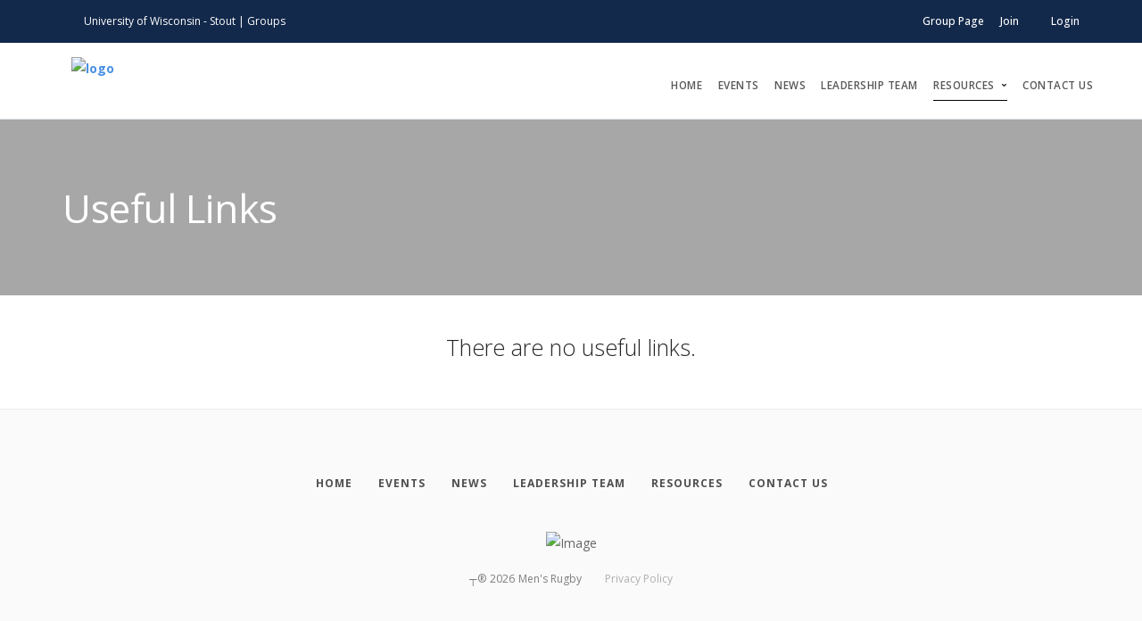

--- FILE ---
content_type: text/html; charset=utf-8
request_url: https://connect.uwstout.edu/mensrugby/useful-links/
body_size: 93058
content:





<!doctype html>
<html lang="en-US" xml:lang="en-US">

<head>
    <meta charset="utf-8">
    <meta name="title" content="Useful Links - Men's Rugby | University of Wisconsin - Stout" /><meta name="keywords" content="" /><meta name="author" content="Men's Rugby | University of Wisconsin - Stout" /><script src="/bower_components/jquery/dist/jquery.min.js"></script><title>Useful Links - Men's Rugby | University of Wisconsin - Stout</title>
    <meta name="viewport" content="width=device-width, initial-scale=1.0">
    <link href="/css/themes/stack/css/stack-interface.css" rel="stylesheet" type="text/css" media="all">
    <link href="/css/themes/stack/css/socicon.css" rel="stylesheet" type="text/css" media="all" />
    <link href="/css/themes/stack/css/iconsmind.css" rel="stylesheet" type="text/css" media="all" />
    <link href="/css/themes/stack/css/bootstrap.css" rel="stylesheet" type="text/css" media="all" />
    <link href="/css/themes/stack/css/lightbox.min.css" rel="stylesheet" type="text/css" media="all" />
    <link href="/css/themes/stack/css/flickity.css" rel="stylesheet" type="text/css" media="all" />
    <link href="/css/themes/stack/css/stack-interface.css" rel="stylesheet" type="text/css" media="all" />
    <link href="/css/themes/stack/css/theme.css" rel="stylesheet" type="text/css" media="all" />
    <link href="/css/themes/stack/css/custom.css" rel="stylesheet" type="text/css" media="all" />
    <link href="https://fonts.googleapis.com/css?family=Open+Sans:200,300,400,400i,500,600,700" rel="stylesheet">
    <link href="/css/themes/stack/css/flexslider.css" rel="stylesheet" type="text/css" media="screen">
    <link href="/css/themes/stack/css/accessibility.css" rel="stylesheet" type="text/css" media="all" />
    <!-- FAVICON -->
    <link rel="icon" type="images/x-icon" href="/upload/uwstout/2018/s1_image_upload_586600_CONNECT_Identity_JM_2018_CONNECT_App_Icon_32912536_crop.png">
    <link rel="shortcut icon" type="images/x-icon" href="/upload/uwstout/2018/s1_image_upload_586600_CONNECT_Identity_JM_2018_CONNECT_App_Icon_32912536_crop.png">
    <link rel="stylesheet" type="text/css" href="/css/themes/stack/cg-skin.css"/><style>/*Was using 2.2.1 */
/* Overide custom css */
.accordion li.active .accordion__content {
    max-height: inherit !important;
}

body {color: #000;}

b {
    font-weight: 700;
}
p i a:hover, p a:hover, th a:hover, ul:not([class*='menu']) li > a:hover {
    color: #8994A5;
    text-decoration: underline;
}
p i a, p a, th a, div.feature  a, ul:not([class*='menu']) li > a {color: #13294b;} 

.background-cont h1 {font-weight: 400;}

input[type], textarea, select {
    -webkit-appearance: none;
    background: #fcfcfc;
    padding: 0.46428571em;
    border-radius: 6px;
    border: 1px solid #CCC;
    padding-left: 0.92857143em;
}

section {
  padding-top: 4.95238095em;
  padding-bottom: 4.95238095em;
}

section div[data-editable] > ul, section div[data-editable] > ol {
   margin: auto !important;
   padding-inline-start: 40px !important;
}

section div[data-editable] > ul {
    list-style: inherit !important;
}

a:hover {color: #0658a2;}
.bar-3.bg--primary a {color: #ffffff; text-decoration: none; opacity: 1 !important;}
@media (min-width: 990px) {
      .menu-horizontal li.menu-social {    
           margin-right: 0em; 
    }
.menu-horizontal li.menu-social :before {    
           margin-right: 1.23809524em; 
    }
}

hr.short {border-color: #13294b;}

::-webkit-input-placeholder { color: #b3b3b3}
::-moz-placeholder { color: #b3b3b3}
:-ms-input-placeholder { color: #b3b3b3}
::placeholder { color: #b3b3b3 !important}

.box-shadow-wide > img{
  margin:0;
}
div.box-shadow-wide{ display:inline-block; }

.data-gradient-bg{
    background: rgba(90,100,189,1);
background: -moz-linear-gradient(left, rgba(90,100,189,1) 0%, rgba(106,73,188,1) 100%);
background: -webkit-gradient(left top, right top, color-stop(0%, rgba(90,100,189,1)), color-stop(100%, rgba(106,73,188,1)));
background: -webkit-linear-gradient(left, rgba(90,100,189,1) 0%, rgba(106,73,188,1) 100%);
background: -o-linear-gradient(left, rgba(90,100,189,1) 0%, rgba(106,73,188,1) 100%);
background: -ms-linear-gradient(left, rgba(90,100,189,1) 0%, rgba(106,73,188,1) 100%);
background: linear-gradient(to right, rgba(90,100,189,1) 0%, rgba(106,73,188,1) 100%);
filter: progid:DXImageTransform.Microsoft.gradient( startColorstr='#5a64bd', endColorstr='#6a49bc', GradientType=1 );
}

.video-cover.border--round{
    overflow: hidden;
    width: 100%;
    display: inline-block;
}

 .video-cover.border--round.box-shadow{
    background: transparent;
    box-shadow: none;
}
 .video-cover.border--round.box-shadow  img{
    margin:0;
}


/* GENERAL */

h3.cg_dynamic_msg {
    margin-bottom: 10px;
    text-align: center;
    width: 100%;
}

h3.cg_dynamic_msg + a {
display: inline-block;
text-align: center;
width: 100%;
}

.bar.pos-fixed:not([class*='bg-']) .logo-holder{
    position: relative;
    top: -10px;
}

div.border--round--cg > img {border-radius: 6px;}
div.box-shadow-wide--cg > img {
    box-shadow: 0 23px 40px rgba(0, 0, 0, 0.2);
}

#icons-selector__cont span.icon.icon--lg.color--dark {
    height: auto;
    width: auto;
}

#web-builder__tmpl-cont .icon-cont__btns-block > div {
    position: relative !important;
}

#web-builder__tmpl-cont .icon-cont__btns-block .btn.btn--change {
    font-size: 14px;
    margin-top: -30px;
}

#web-builder__tmpl-cont .ct--highlight {outline: none;}

.bg--primary {
    background: #13294b;
}

.cgLead > p, .cgLead > ul {
    color: #000;
    font-size: 1.35714286em;
    font-weight: 400;
    line-height: 1.68421053em;
}

.bg--secondary  .bg--primary p.lead:last {margin-bottom: 0px;}

/* MENU */

.section-cont__content-menu_club_website_url {
     padding: 10px;
     display: block;
}

.section-cont__content-menu_club_website_url.isSchoolLightLogo {
    background-color: #13294b;
    border-radius: 6px;
}

.section-cont__content-menu_club_website_url.isSchoolLightLogo .section-cont__content-menu_club_logo {
    /*margin-right: 10px;*/
}

.bar img[class^="logo"] {
    max-height: 45px;
    max-width: none;
    width: auto;
}

.bar__module .container {width: auto;}

.bar__module .dropdown__container {
    display: none;
    position: absolute;
}

.bar__module li.hasSubMenu:hover .dropdown__container {
   display: block;
}

.bar__module .dropdown__content {
    box-shadow: 0 3px 10px 0 rgba(0, 0, 0, .1);
    border: 1px solid #d8d8d8;
    border-top: none;
    border-radius: 0 0 5px 5px;
    margin-top: 1px;
    width: auto;
    background: #fff;
    padding: 1.23809524em 1.85714286em;
}

.bar__module .menu-vertical li a {
    color: #666666;
}

.bar__module .menu-horizontal > .dropdown.isMenuHighlightedButton {
    background: #005fbf;
    border-color: #005fbf;
    padding-left: 1em !important;
    padding-right: 1em !important;
    letter-spacing: .5px;
    padding-top: 0.30952381em;
    padding-bottom: 0.30952381em;
    font-family: 'Open Sans', 'Helvetica', 'Arial', sans-serif;
    -webkit-transition: 0.1s linear;
    -moz-transition: 0.1s linear;
    border-radius: 6px;
    font-size: inherit;
    line-height: 1.85714286em;
    display: inline-block;
    margin-bottom: 0;
    font-weight: normal;
    text-align: center;
    vertical-align: middle;
    touch-action: manipulation;
    cursor: pointer;
    white-space: nowrap;
    opacity: 1;
    margin-top: -6px;
    margin-left: 1.85714286em;
}

.bar__module .menu-horizontal > .dropdown.isMenuHighlightedButton:hover {
    background: #0a78e6;
    border-color: #0a78e6;
    transform: none;
    -webkit-transform: none;
}

.bar__module .menu-horizontal > .dropdown.isMenuHighlightedButton > .dropdown__trigger a {
    color: #fff !important;
    letter-spacing: .5px;
    margin-right: -0.5px;
    text-shadow: 0 0 #FFF;
    font-weight: 500;
    font-size: 0.85714286em;
    opacity: 1;
}

.bar__module .menu-horizontal > .dropdown.isMenuHighlightedButton > .dropdown__trigger a:hover {
    color: #fff !important;
}

.menu-horizontal > .dropdown.hasNoSubMenu > .dropdown__trigger:after {display: none;}

.menu-horizontal > .dropdown > .dropdown__trigger a {
    font-size: inherit;
    text-decoration: none;
    font-weight: initial;
    line-height: initial;
    color: initial;
   /*From CG website*/ 
   opacity: .7;
    color: #111;
    font-size: 0.857142857142857em;
    line-height: 2.166666666666667em;
    text-transform: uppercase;
    font-weight: 600;
    letter-spacing: .5px;
}

.menu-horizontal > .dropdown > .dropdown__trigger a:hover, .menu-horizontal > .dropdown > .dropdown__trigger a:focus, .menu-horizontal > .dropdown > .dropdown__trigger a:active, .menu-horizontal > .dropdown:hover, .menu-horizontal > .dropdown:hover > .dropdown__trigger a, .menu-horizontal > li:hover > a, .menu-horizontal > li:hover > span, .menu-horizontal > li:hover > .modal-instance > .modal-trigger, .dropdown .dropdown__content:not([class='bg--dark']) .menu-vertical a:hover {
    color: #252525 !important;
    opacity: 1 !important;
    text-decoration: none !important;
}

.bar__module ul.menu-horizontal > li {
    border-bottom: 1px solid transparent;
}

/*bar__module ul.menu-horizontal li.hasSubMenu:hover, .bar__module ul.menu-horizontal li.hasSubMenu.active, .bar__module ul.menu-horizontal li.hasNoSubMenu.active, .bar__module ul.menu-horizontal li.hasNoSubMenu:hover {
    border-bottom: 1px solid #000;
}*/
 .bar__module ul.menu-horizontal li.hasSubMenu.active, .bar__module ul.menu-horizontal li.hasNoSubMenu.active {
    border-bottom: 1px solid #000;
}

.menu-horizontal > li:not(:hover) > a, .menu-horizontal > li:not(:hover) > span, .menu-horizontal > li:not(:hover) > .modal-instance > .modal-trigger {
     opacity: 1;
}

.menu-horizontal > li:hover > a, .menu-horizontal > li:hover > span, .menu-horizontal > li:hover > .modal-instance > .modal-trigger, .dropdown .dropdown__content:not([class='bg--dark']) .menu-vertical a:hover {
     opacity: 0.75;
}

.dropdown .dropdown__content:not([class='bg--dark']) .menu-vertical a {
    color: #666666;
}

.bar-1 .menu-horizontal > li > .dropdown__trigger, .bar-1 .menu-horizontal > li > a {
    font-size: 0.97em;
}

/* BANNER */

/* Temporary commented */
/*
.stack-blue-btn a{
    background: #13294b;
    border: 0;
    letter-spacing: .5px;
    color: #fff;
    font-weight: 600;
    margin-right: 0;
    margin-left: 0;
    text-decoration: none;
    padding-left: 1em !important;
    padding-right: 1em !important;
    position: relative;
    font-family: 'Open Sans', 'Helvetica', 'Arial', sans-serif;
    transition: 0.1s linear;
    -webkit-transition: 0.1s linear;
    -moz-transition: 0.1s linear;
    border-radius: 6px;
    padding-top: 0.46428571em;
    padding-bottom: 0.46428571em;
    padding-right: 2.78571429em;
    padding-left: 2.78571429em;
    border-width: 1px;
    font-size: 12px;
    line-height: 31px;
    text-transform: uppercase;
    display: inline-block;
    font-weight: 700;
}
.stack-blue-btn a:hover{
    background: #8994A5;
    border-color: #8994A5;
}
.stack-blue-btn .btn .btn__text{
    font-size: 12px;
}

*/

p.stack-blue-btn > span {
    border-bottom: 1px solid transparent;
    background: #13294b;
    border-color: #13294b;
    padding-left: 1em !important;
    padding-right: 1em !important;
    letter-spacing: .5px;
    padding-top: 0.30952381em;
    padding-bottom: 0.30952381em;
    font-family: 'Open Sans', 'Helvetica', 'Arial', sans-serif;
    -webkit-transition: 0.1s linear;
    -moz-transition: 0.1s linear;
    border-radius: 6px;
    font-size: inherit;
    line-height: 1.85714286em;
    display: inline-block;
    margin-bottom: 0;
    font-weight: normal;
    text-align: center;
    vertical-align: middle;
    touch-action: manipulation;
    cursor: pointer;
    white-space: nowrap;
    opacity: 1;
    margin-top: -6px;
    opacity: 1;
    line-height: 2.1em;
    text-transform: uppercase;
    font-weight: 600;
    letter-spacing: .5px;
    font-size: 14.06px;
}

p.stack-blue-btn > span a {
    line-height: 2.166666666666667em;
    text-transform: uppercase;
    text-decoration: none;
    color: #fff !important;
    letter-spacing: .5px;
    margin-right: -0.5px;
    text-shadow: 0 0 #FFF;
    font-weight: 500;
    font-size: 0.85714286em;
    opacity: 1;
}

p.stack-blue-btn > span:hover {
    background: #0658a2;
    border-color: #0658a2;
    transform: none;
    -webkit-transform: none;
}

p.stack-blue-btn > span a:hover {
    color: #fff !important;
}

p.stack-blue-btn-light > span {
    background: #fff;
    border-color: #fff;
}

p.stack-blue-btn-light > span a, p.stack-blue-btn-light > span a:hover  {
     color: #13294b !important;
}

p.stack-blue-btn-light > span:hover {
    background: #fff;
    border-color: #fff;
}

p.stack-blue-btn-light > span a:hover {
    text-decoration: underline !important;
}

p.stack-cg-group-btn > span a, p.stack-cg-group-btn > span a:hover  {
     color: #27a9e5 !important;
}

p.stack-cg-event-btn > span a, p.stack-cg-event-btn > span a:hover  {
     color: #6dad15 !important;
}

p.stack-cg-email-btn > span a, p.stack-cg-email-btn > span a:hover  {
     color: #f67401 !important;
}

p.stack-cg-money-btn > span a, p.stack-cg-money-btn > span a:hover  {
     color: #888888 !important;
}

p.stack-cg-survey-btn > span a, p.stack-cg-survey-btn > span a:hover  {
     color: #504296 !important;
}

p.stack-cg-app-btn > span a, p.stack-cg-app-btn > span a:hover  {
     color: #27a9e5 !important;
}

p.stack-cg-engagement-btn > span a, p.stack-cg-engagement-btn > span a:hover  {
     color: #7e57c2 !important;
}

p.stack-cg-integration-btn > span a, p.stack-cg-integration-btn > span a:hover  {
     color: #555555 !important;
}

.section-title-center-bg {
    background: url('/css/themes/stack/img/hero-1.jpg');
    background-size: cover;
    background-position: 50% 50%;
}
.section-title-bg img{
    display:none;
}

/* MORE RECENT STORIES */
div[data-editable] + .boxed{ border-top-left-radius: 0; border-top-right-radius: 0; }
.col-sm-4 .feature div img {
    width: 100%;
    height: auto; 
    max-width: 100%;
}

/* CONTACT */

.section-cont__content-contact input.btn.btn--primary, .section-cont__content-contact--small input.btn.btn--primary {
    background: #13294b;
    border-color: #13294b;
    padding-right: 2.78571429em !important;
    padding-left: 2.78571429em !important;
}

.section-cont__content-contact p.lead + a:empty, .section-cont__content-contact--small p.lead + a:empty {display: none;}
.section-cont__content-contact p.lead span[data=''], .section-cont__content-contact--small p.lead span[data=''] {display:none; }

/* TESTIMONIALS */

.testimonial__image .ce-element--type-image{
    float: left;
    margin-bottom: 26px;
    margin-right: 26px;
}

.margin-bottom-30{ 
    margin-bottom: 30px;
}

/* FAQ Section */
.faq-center-bg{
    background: url('/css/themes/stack/img/hero-1.jpg');
    background-position: center;
    background-size: cover;
}

/* Top Banner Section */
.background--top{
    background: url(/css/themes/stack/img/cowork-1.jpg);
    background-position: center -120px;
    background-size: cover;
}

/* Recent stories Section */
.read-more a{
    font-weight: 700;
    color: #13294b;
    text-decoration: none;
}
.read-more a:hover{
    text-decoration: underline;
}

/* Lets Get started Section */
.section-get-started-bg{
    background: url(/css/themes/stack/img/hero-1.jpg);
    background-size: cover;
    background-position: 50% 50%;
}

/* Launch Variant Page Builder */
.process-3 li .process__number > p {
    font-size: 1.35714286em;
    font-weight: bold;
    color: #13294b;
    position: relative;
    top: 12px;
}
.switchable img:last-child{
    margin-bottom: 1.85714286em;
}

/* Pricing table Section CSS */
.purchase-plan-blue-btn a, .imagebg:not(.image--light) .purchase-plan-blue-btn a{
    color: #fff;
    background: #13294b;
    border-color: #13294b;
    display: block;
    margin-left: -2.78571429em;
    margin-right: -2.78571429em;
    text-align: center;
    text-decoration: none;
    position: absolute;
    width: 100%;
    bottom: 0;
    left: 0;
    border-radius: 0 0 6px 6px;
    padding: 0.92857143em 0;
    margin: 0;
    font-size: 12px;    
    transition: 0.1s linear;
    -webkit-transition: 0.1s linear;
    -moz-transition: 0.1s linear;
    line-height: 2.75em;
    font-weight: 700;
}
.purchase-plan-blue-btn a:hover{
    background: #0658a2;
    border-color: #0658a2;
}
.purchase-plan-dark-blue-btn a {
    font-weight: 700;
    color: #fff;
    background: #31639c;
    border-color: #31639c;
    display: block;
    margin-left: -2.78571429em;
    margin-right: -2.78571429em;
    text-align: center;
    text-decoration: none;
    position: absolute;
    width: 100%;
    bottom: 0;
    left: 0;
    border-radius: 0 0 6px 6px;
    padding: 0.92857143em 0;
    margin: 0;
    font-size: 12px;
    transition: 0.1s linear;
    -webkit-transition: 0.1s linear;
    -moz-transition: 0.1s linear;
    line-height: 2.75em;
}
.purchase-plan-dark-blue-btn a:hover {
    background: #8994A5;
}
.purchase-plan-dark-blue-btn .btn .btn__text, .btn i {
    font-size: 1em;
}
.purchase-plan-blue-btn .btn .btn__text, .btn i {
    font-size: 1em;
}
.top-banner-with-img p.stack-blue-btn.dark-blue-btn span.btn__text {     
    font-size: 19px !important;
    padding-left: 0px !important;
    padding-right: 0px !important;
    padding-top: 0.46428571em;
    padding-bottom: 0.46428571em;
}
.top-banner-with-img p.stack-blue-btn.dark-blue-btn span.btn__text a {     
    font-weight: 700 !important;
}
.btn--primary:active {
    background: #13294b;
}
.pricing ul li > div{
    display: inline-block;
}
.pricing .checkmark {
    position: relative;
    top: 4px;
}
.pricing ul li > div p, .pricing ul li > div p:last-of-type{
    min-height: 0;
    margin: 0;
}
.pricing ul li{
    padding-left: 30px;
    position: relative;
}
.pricing ul li .checkmark{
    position: absolute;
    left: 0;
    top: 5px;
}
.pricing-btn-edit > p{
    height: 0;
    margin: 0;
    min-height: 0;
}
.pricing > div p, .pricing > div p:last-of-type, .pricing > div p:first-of-type{
    margin: 0;
}
.pricing-1 p:last-of-type.label{
    min-height: 0;
}

.pricing-1 .btn.btn--delete:last-child {left: auto !important;}

/* OFFICERS */

.section-cont__content-officers, .section-cont__content-officers--medium, .section-cont__content-officers--small, .section-cont__content-officers--large, .team-1-container .row.text-center {
    display: flex;
    flex-direction: row;
    align-items: stretch;
    flex-wrap: wrap;
}

.section-cont__content-officers, .section-cont__content-officers--medium .feature.feature-8 > .image-wrapper.background-image-holder, .section-cont__content-officers--small .feature.feature-8 > .image-wrapper.background-image-holder {
opacity: 1;
}

.section-cont__content-officers, .section-cont__content-officers--medium .feature.feature-8 > .image-wrapper.background-image-holder img, .section-cont__content-officers--small .feature.feature-8 > .image-wrapper.background-image-holder img {
display: inline;
}

.section-cont__content-officers .boxed.boxed--border {
    min-height: 132px;
}

/* Mailer Section CSS */

.mailer-section-icons{
    padding-top: 0px;
    padding-bottom: 0px;
}
.mailer-section-icons .box-cont{
    margin-top: 2em;
    margin-bottom: 2em;
}

.mailer-section-icons .icon {
    color: #252525;
    font-size: 5.57142857em;
    margin-bottom: 13px;
}

/* Perfect for bootstrapped startups */
.feature-2 .icon {color: #13294b !important;}
.feature-2 .icon-cont__btns-block div, .feature-large-13  .icon-cont__btns-block div {
    left: 0 !important;
    right: auto !important;
}

/* Events Section CSS */
.event-time{
    margin-bottom: 5px;
    font-size: 13px;
}
.event-title a{
    color: #252525;
    font-weight: 400;
}

.wrapper-events--featured {
    background: #F5F5F8;
}

.wrapper-events--featured .feature.feature-9 {
    background: #fff;
    border-radius: 0px 0px 10px 10px;
    padding-bottom: 30px;
}

.wrapper-events--featured .feature.feature-9 img {
    border-radius: 6px 6px 0px 0px;
}

.section-cont__content-events--featured, .section-cont__content-events--large {
    display: flex;
    flex-direction: row;
    align-items: stretch;
    flex-wrap: wrap;
}

.section-cont__content-events .process__item:after {
     border: 2px solid #13294b;
}

.section-cont__content-events.process-1:before {
    background: #13294b;
}

@media only screen and (max-width: 767px){
.section-cont__content-events_link_featured img.section-cont__content-events_photo_featured {height: auto;}
}

/* Design-driven and perfect for modern startups Right - CSS */
.design-driven-right-bg{
    background: url(/css/themes/stack/img/inner-7.jpg);
    background-size: cover !important;
    background-position: 50% 50% !important;
}
.design-driven-right-bg + .container .feature-6 p:last-child{
    min-height: 0;
}
.m-f-large-group + .feature-large__group {
    margin-top: 3.71428571em;
}

.m-f-large-group + .feature-large__group .row {
    display: flex;
    flex-direction: row;
    align-items: stretch;
    flex-wrap: wrap;
}
.feature i + div h5 {
    margin-top: 1.85714286em;
}
.feature-6 p.color--primary{ min-height: 0; }
#web-builder__tmpl-cont  .design-driven-right-bg.background-cont--edit{
    position: absolute;
}
.design-driven-icon-style i.icon-cont{
    font-size: 2.35714286em;
    color: #13294b !important;
}

/* Experience quality Left CSS */
.switchable.imagebg.exp-quality-left-bg{
    background: url('/css/themes/stack/img/recruitment-4.jpg');
    background-size: cover !important;
    background-position: 50% 50% !important;
}
#web-builder__tmpl-cont .background-image-holder.exp-quality-left-bg{
    position: absolute;
}

/* Design Driven Section CSS */
.design-driven-bg{
    background: url('/css/themes/stack/img/education-5.jpg');
    background-size: cover !important;
    background-position: 50% 50% !important;
}
#web-builder__tmpl-cont .background-cont--edit.design-driven-bg{
    position: absolute;
}
.p-margin p:last-child{ margin-bottom: 20px; }


.switchable.imagebg.design-driven-back-bg{
    background: url('/css/themes/stack/img/inner-8.jpg');
    background-size: cover !important;
    background-position: 50% 50% !important;
}


/* Perfect for bootstrapped Startups CSS */
.learn-more-link a{
    font-size: 0.85714286em;
    line-height: 2.16666667em;
    color: #13294b;
    font-weight: 700;
    text-decoration: none;
}
.learn-more-link a:hover{
    text-decoration: underline;
}
@media (min-width: 768px){
div[class*='col-'] .mar-b-exp + .mar-b-exp{
    margin-top: 3.71428571em;
}
.bar  {padding: 0px;}
.col-md-3.col-sm-2.hidden-xs .bar__module, .col-md-1.col-sm-2.hidden-xs .bar__module {
    min-height: 79px;
    padding: 12px 0px;
    max-height: 89px;
    margin-left: 0px;
}
.bar img[class^="logo"] {
    max-height: 55px;
    min-height: 45px;
}
nav.bar .text-right.text-left-xs.text-left-sm {padding: 1.85714286em 0;}
}

/* Simple Title with background */
.switchable.imagebg.simple-section-title-bg, .simple-section-title-bg{
    background: url('/css/themes/stack/img/hero-1.jpg');
    background-size: cover !important;
    background-position: 50% 50% !important;
}
.simple-section-title-bg .boxed.boxed--lg {
    padding-bottom: 50px;
}
.switchable .no-img-mar img:last-child{
    margin-bottom: 0;
}

.startups-bg-1, .startups-bg-2, .startups-bg-3{
    background-size: cover !important;
    background-position: 50% 50% !important;
}
.startups-bg-1{
    background: url('/css/themes/stack/img/blog-1.jpg');
}
.startups-bg-2{
    background: url('/css/themes/stack/img/cowork-1.jpg');
}
.startups-bg-3{
    background: url('/css/themes/stack/img/education-1.jpg');
}

.pandb-icon--lg i{
    font-size: 5.57142857em;
}

.mailer-section-icons.background-cont .icon{
    color: #fff;
}

.feature-3 p.learn-more-link, .feature-3 p.label{
    min-height: 0;
}
.feature-3 p.learn-more-link{ margin-bottom: 0; }

.i-b {
    display: inline-block;
}

.text-block .icon + div h4 {
    margin-top: 0.6842105263158em;
}

.feature .pandb-icon--lg + div h4 {
    margin-top: 1.36842105263158em;
}

.feature-4 p:last-of-type.purchase-plan-blue-btn, .feature-4 p.no-min-height, .feature-5 p.learn-more-link{
    min-height: 0;
}

.feature i + div h4{ margin-top: 0.68421052631579em; }

.feature-4 p:last-of-type.purchase-plan-blue-btn, .feature-5 p.learn-more-link{ margin-bottom:0; }
.feature-5 h5 + p{ margin-bottom: 0.92857143em; }
.mb-20{ margin-bottom: 20px; }
.feature .ic-sm-blue + div h5 {
    margin-top: 1.85714286em;
}
.ic-sm-blue i{
    color: #13294b !important;
    font-size: 2.35714286em;
}
.feature-6 p.no-min-height{ min-height:0; }

/* Build stylish, lean sites with Stack CSS */
.build-stylish-bg, .switchable.imagebg.build-stylish-bg{
    background: url('/css/themes/stack/img/landing-23.jpg');
    background-size: cover !important;
    background-position: 50% 50% !important;
}

.xs-icon i{
    font-size: 1.14285714285714em;
}

.lead.mb-13{
    margin-bottom: 1.36842105263158em;
}

/* Top banner with right image */
.top-banner-with-img{
    padding-bottom: 0;
}

.customers-love-bg{
    background: url('/css/themes/stack/img/education-1.jpg');
    background-size: cover !important;
    background-position: 50% 50% !important;
}
.vc_custom_1487802656615, .vc_custom_1486589149918{
    padding-top: 35px !important;
    padding-bottom: 35px !important;
}
.vc_row {
    margin-left: -15px;
    margin-right: -15px;
}
.vc_custom_1487802725839 {
    padding-top: 100px !important;
}
.vc_custom_1487802762360, .vc_custom_1487892216420, .vc_custom_1487891964861 {
    padding-top: 100px !important;
}
.vc_row.vc_row-o-content-middle:not(.vc_row-o-equal-height)>.vc_column_container {
    -webkit-box-align: center;
    -webkit-align-items: center;
    -ms-flex-align: center;
    align-items: center;
}

.no-pad-bottom{
    padding-bottom:0;
}
.no-pad-top{
    padding-top:0;
}

/* Streamline workflow Dark */
.streamline-workflow-dark-bg{
    background: url('/css/themes/stack/img/landing-15.jpg');
    background-size: cover !important;
    background-position: 50% 50% !important;
}
#web-builder__tmpl-cont .background-cont--edit.streamline-workflow-dark-bg{
    position: absolute;
}
.vc_custom_1486589200383 {
    padding-top: 100px !important;
}
.bg--secondary {
    background: #fafafa;
}
.wpb_text_column + .wpcf7 {
    padding-top: 30px;
}
.input-checkbox input:checked + label:after {
    content: 'L';
    transform: rotateY(180deg) rotateZ(-45deg);
    color: #fff;
    position: absolute;
    width: 100%;
    left: 0;
    top: -2px;
    font-weight: 700;
}
.follow-btn a{
    padding-left: 5.57142857em !important;
}
.parallax-section-bg{
    background: url('/css/themes/stack/img/landing-20.jpg');
    background-size: cover !important;
    background-position: 50% 50% !important;
}

.dark-blue-btn span, .dark-blue-btn .btn--primary{
    background: #13294b;
    border-color: #13294b;
}
.dark-blue-btn a, .dark-blue-btn .btn--primary{
    padding-right: 2.78571429em !important;
    padding-left: 2.78571429em !important;
}

.dark-blue-btn span:hover, .dark-blue-btn .btn--primary:hover{
    background: #8994A5;
    border-color: #8994A5;
}

footer .logo {
    max-height: 3.67142857em;
}

/* Dark centered footer */
footer.space--sm.centered-footer-style-fix{
    padding-top: 4.95238095em;
    padding-bottom: 4.95238095em;
    border-top: 0;
    box-shadow: none;
}
.centered-footer-style-fix .list--hover li:not(:hover){
    opacity: .6;
}

/* breadcrumb and title */
.breadcrumb-section h1.team-title {
    margin-bottom: 0.59090909090909em;
}
@media (min-width: 768px){
.breadcrumb-section div[class*='col-'] .text-block + .text-block {
    margin-top: 3.71428571em;
}
}
.breadcrumb-section .text-block:not(:last-child) {
    margin-bottom: 1.85714286em;
}
.breadcrumb-section ol li > div{
    display: inline-block;
}
.breadcrumb-section .box-cont__btns-block > div{
    min-width: 100px;
    top: -30px !important;
    left: -5px;
}
.breadcrumb-section .breadcrumbs li a{
    text-decoration: none;
}
.breadcrumb-section .breadcrumbs li a:hover{
    text-decoration: underline;
}

/* HOME SOFTWARE 3 FOOTER */

.cgFooterHomeSoftware3  .modal-content .footer-stack-copyright * {
	margin-right: 5px;
	margin-left: 5px;
}
.cgFooterHomeSoftware3 .logo-holder + .footer-stack-copyright {
	display: inline;
	margin-left: 30px;
}
.cgFooterHomeSoftware3 a.footer-logo-holder:hover {
    text-decoration: none;
}
@media (max-width:767px){
  .cgFooterHomeSoftware3 .logo-holder + .footer-stack-copyright{
    display: block;
    margin-left: 0;
  }
  .cgFooterHomeSoftware3 .footer-logo-holder{ display: inline-block; }
}

footer.cgFooterHomeSoftware3 .col-sm-7 .list-inline a {
	text-transform: uppercase;
}

footer.cgFooterHomeSoftware3 .socicon { 
	margin-left: 1px; 
}

@media all and (max-width: 767px){
	footer.cgFooterHomeSoftware3 .col-sm-6.col-md-3 { 
		margin-bottom: 35px; 
	}
}

footer.cgFooterHomeSoftware3 .logo-light,
footer.cgFooterHomeSoftware3.bg--dark .logo-dark,
footer.cgFooterHomeSoftware3.imagebg .logo-dark,
.cgFooterHomeSoftware3 .menu-fullscreen .logo-dark,
.cgFooterHomeSoftware3 .nav-container--sidebar .bg--dark .logo-dark {
	display: none;
	margin-right: 0;
}

footer.cgFooterHomeSoftware3.bg--dark .logo-light,
footer.imagebg .logo-light {
	display: inline;
	margin-right: 0;
}
footer.cgFooterHomeSoftware3 .logo.logo-dark {
	margin-right: 0;
}

.cgFooterHomeSoftware3 .nav-container--sidebar .footer-stack-copyright a {
    margin: 0 5px;
}

.cgFooterHomeSoftware3 .footer-logo-holder + ul {
	padding-left: 20px;
}

.cgFooterHomeSoftware3  .list--hover li:not(:hover) {
    opacity: .6;
}
.cgFooterHomeSoftware3 
@media (min-width: 1200px) {
.cgFooterHomeSoftware3 .container {
    width: 1170px;
}
}

/* About Footer Dark */

.border-top-eb{
    border-top: 1px solid #ebebeb;
}

footer.footer-2.about-footer-dark .row:last-child {
    margin-top: 3.71428571em;
    background: transparent;
}
.about-footer-dark .btn--primary, .about-footer-dark .btn--primary:visited {
    background: #13294b;
    border-color: #13294b;
}
.about-footer-dark .btn--primary:hover {
    background: #609de6;
}
.about-footer-dark button{
    height: 3.25000000000001em;
}
.about-footer-dark input, .about-footer-dark select {
    height: 2.78571429em;
}
.about-footer-dark input[type]::-webkit-input-placeholder,
.about-footer-dark textarea::-webkit-input-placeholder,
.about-footer-dark select::-webkit-input-placeholder {
  color: #b3b3b3;
  font-size: 1.14285714em;
}
.about-footer-dark input[type]:-moz-placeholder,
.about-footer-dark textarea:-moz-placeholder,
.about-footer-dark select:-moz-placeholder {
  /* Firefox 18- */
  color: #b3b3b3;
  font-size: 1.14285714em;
}
.about-footer-dark input[type]::-moz-placeholder,
.about-footer-dark textarea::-moz-placeholder,
.about-footer-dark select::-moz-placeholder {
  /* Firefox 19+ */
  color: #b3b3b3;
  font-size: 1.14285714em;
}
.about-footer-dark input[type]:-ms-input-placeholder,
.about-footer-dark textarea:-ms-input-placeholder,
.about-footer-dark select:-ms-input-placeholder {
  color: #b3b3b3;
  font-size: 1.14285714em;
}
.about-footer-dark .list--hover li:not(:hover) {
    opacity: .6;
}

/* Single Testimonial */
.single-testimonial-section .vc_row.vc_row-o-content-middle:not(.vc_row-o-equal-height)>.vc_column_container {
    -webkit-box-align: center;
    -webkit-align-items: center;
    -ms-flex-align: center;
    align-items: center;
}
.single-testimonial-section .vc_row.vc_row-flex>.vc_column_container {
    display: flex;
}
.single-testimonial-section .vc_row.vc_row-flex {
    box-sizing: border-box;
    display: flex;
    -webkit-flex-wrap: wrap;
    -ms-flex-wrap: wrap;
    flex-wrap: wrap;
}
.single-testimonial-section img{
    height: auto;
}

/* All the tools youÃƒÆ’Ã†â€™Ãƒâ€šÃ‚Â¢ÃƒÆ’Ã‚Â¢ÃƒÂ¢Ã¢â€šÂ¬Ã…Â¡Ãƒâ€šÃ‚Â¬ÃƒÆ’Ã‚Â¢ÃƒÂ¢Ã¢â€šÂ¬Ã…Â¾Ãƒâ€šÃ‚Â¢ll need Save time */
.vc_custom_1486514058573 {
    padding-top: 100px !important;
}
.new-lead-txt .lead{
    color: #000;
    font-size: 1.35714286em;
    line-height: 1.68421053em;
}
.bg--primary.new-lead-txt .lead{
    color: #fff;
}
.no-top-padding{ padding-top:0; }

/* The perfect resource */
.prefect-resource-bg.bg--primary {
    background: #13294b;
}
.prefect-resource-bg .background-image-holder, .prefect-resource-bg img{
    height: auto;
}
.prefect-resource-bg .border--round .background-image-holder{ border-radius:none; }
.prefect-resource-bg .border--round .background-image-holder img{ border-radius: 6px; }
.prefect-resource-bg .background-image-holder{ position: relative; }
    .prefect-resource-bg iframe{ display:none; }
.prefect-resource-bg .background-image-holder div{ text-align:center; }
.prefect-resource-bg .background-image-holder div img{ display: inline-block; }
.prefect-resource-bg .attachment-large{ max-width: 100%; }
@media (max-width: 767px){
    
}

/* SERVICES 1 PAGE STYLE ADGUSTMENT */
section.space--sm-new, .space--sm-new{
    padding-top: 4.95238095em;
    padding-bottom: 4.95238095em;
}

/* PAYMENTS AND BILLING ICON SPACING */
.feature .pandb-icon--lg + div .h5 {
    margin-top: 0.92857143em;
}
.h5 > a {
    font-weight: 600;
    text-decoration: none
}
.imagebg:not(.image--light) .color--primary a{
    color: #13294b !important;
}

.emoji-pos-set{ display:inline-block; }
.emoji-pos-set img{
    float: right;
    position: relative;
    top: 7px;
    left: 5px;
}

/* Build perfect pages, easy as pie. */
.vc_row.vc_row-o-content-middle:not(.vc_row-o-equal-height)>.vc_column_container {
    -webkit-box-align: center;
    -webkit-align-items: center;
    -ms-flex-align: center;
    align-items: center;
}
.vc_row.vc_row-flex>.vc_column_container {
    display: flex;
}
.vc_row.vc_row-o-content-middle>.vc_column_container>.vc_column-inner {
    -webkit-box-pack: center;
    -webkit-justify-content: center;
    -ms-flex-pack: center;
    justify-content: center;
}
.vc_row.vc_row-flex>.vc_column_container>.vc_column-inner {
    -webkit-box-flex: 1;
    -webkit-flex-grow: 1;
    -ms-flex-positive: 1;
    flex-grow: 1;
    display: flex;
    -webkit-flex-direction: column;
    -ms-flex-direction: column;
    flex-direction: column;
    z-index: 1;
}
.vc_row.vc_row-flex {
    box-sizing: border-box;
    display: flex;
    -webkit-flex-wrap: wrap;
    -ms-flex-wrap: wrap;
    flex-wrap: wrap;
}

.feature-9 .border--round.section-cont__content-officers_picture{
    height: auto;
}

.section-cont__content-officers--medium p.section-cont__content-officers_bio {
text-align: justify;
}

/* Start building beautiful websites */
.input-fix input, .input-fix select {
    height: 2.78571429em;
}
.input-fix input[type], .input-fix textarea, .input-fix select{
    background: #fcfcfc;
}
.input-fix button, .input-fix input[type="submit"] {
    height: 3.25000000000001em;
}

/* No Button Parallex */
.no-btn-parallex-bg{
    background: url('/css/themes/stack/img/landing-21.jpg');
    background-size: cover !important;
    background-position: 50% 50% !important;
}

/* What drives us */
.vc_custom_1486488887432 {
    padding-top: 60px !important;
}

/* Meet the makers */
.feature.feature-8 > .image-wrapper.background-image-holder {
    border-radius: 999px;
    overflow: hidden;
    display: block;
    width: 208px;
    height: 208px;
    position: static;
    margin: 0 auto 30px;
}

.section-cont__content-officers--small .feature.feature-8 > .image-wrapper.background-image-holder {
    width: 108px;
    height: 108px;
}

/* Monthly Newsletter */
.input-checkbox{
    top: 8px;
    position: relative;
    margin-right: 10px;
}

/* Meet Stack HTML Template */
.meet-stack-section-css img{
    margin-bottm: 0;
    height: auto;
}
.meet-stack-section-css h5{
    margin-top: 1.85714286em;
}
@media (max-width:767px){
    .meet-stack-section-css .boxed.boxed--lg{ margin-top: 30px; }
}

/* Graphic Design */
.graphic-section-bg{
    background: url('/css/themes/stack/img/education-1.jpg');
    background-size: cover !important;
    background-position: 50% 50% !important;
}
.graphic-design-section{
    padding-bottom: 0;
}
.graphic-design-section .box-cont{
    margin-bottom: 7.42857143em;
}

/* Perfect for bootstrapped startups Right - Modifications for services 3 page */
.perfect-for-startups-section{
    padding-bottom: 0;
}
.perfect-for-startups-section img{ height: auto; }
.perfect-for-startups-section .container > .box-cont{
    padding-bottom: 7.42857143em;
    display: flex;
    flex-wrap: wrap;
}
.switchable.perfect-for-startups-section img:last-child {
    margin-bottom: 0;
}
.perfect-for-startups-section .container > .box-cont .col-md-5{
    -webkit-display: flex;
    display: flex;
    align-items: center;
}
.perfect-for-startups-section.switchable--switch .container > .box-cont{
    -webkit-flex-direction: row-reverse;
    flex-direction: row-reverse;
}
@media (max-width: 767px){
    .perfect-for-startups-section .col-md-offset-1{ text-align: center; }
}

/* Let's get you started Background */
.get-started-bg{
    background: url('http://cglink.me/d587e199d1e1d97ff62dafe18ecbf5dc62dd5d36a233edcdc438d92222e343c63');
    background-size: cover !important;
    background-position: 50% 50% !important;
}
.vc_custom_1485991973582 {
    padding-top: 40px !important;
    padding-bottom: 40px !important;
}

.feature-3 span.icon {
    margin-bottom: 30px;
}

/* What makes Stack different */
.vc_custom_1486489470644 {
    padding-top: 100px !important;
}
.vc_custom_1486489470644 .wpb_wrapper .feature  > div{
    text-align: center;
}
.vc_custom_1486489470644 .wpb_wrapper .feature  p{
    display: inline-block;
    min-height: 0;
}
.vc_custom_1486489470644 .wpb_wrapper .feature  p:last-child{
    width: 100%;
}
.padding-top-0{
    padding-top: 0;
}

/* Frequently Asked Questions No Background */
.faq-without-bg{
    
}
.faq-without-bg h5:not(:last-child), .faq-without-bg .h5:not(:last-child) {
    margin-bottom: 0;
}

/* Header - Center Logo */
.logo-center-nav .logo.logo-light, .logo-center-nav .logo.logo-dark{
    margin-top: 5px;
}
/*.logo-center-nav .menu-horizontal > .dropdown > .dropdown__trigger a{
    color: #fff;
}*/
.logo-center-nav .stack-header-buttons > p{
    display: block;
    width: auto;
    float: right;
    margin-left: 15px;
    margin-bottom: 0;
}
.logo-center-nav .stack-header-buttons > p.nav-buy-stack-btn a{
    background: #13294b;
    padding-left: 1em !important;
    padding-right: 1em !important;
    padding-top: 0.30952381em;
    padding-bottom: 0.30952381em;
    border: 1px solid #13294b;
    border-width: 1px;
    font-size: inherit;
    line-height: 1.85714286em;
    -webkit-transition: 0.1s linear;
    -moz-transition: 0.1s linear;
    border-radius: 6px;
    font-family: 'Open Sans', 'Helvetica', 'Arial', sans-serif;
    display: inline-block;
    margin-bottom: 0;
    font-weight: normal;
    text-align: center;
    vertical-align: middle;
    touch-action: manipulation;
    cursor: pointer;
    white-space: nowrap;
    -moz-user-select: none;
    -ms-user-select: none;
    user-select: none;
    letter-spacing: .5px;
    margin-right: -0.5px;
    color: #fff;
    text-transform: uppercase;
    font-weight: 700;
    text-decoration: none;
    font-size: 12px;
    line-height: 30px;
}
.logo-center-nav .stack-header-buttons > p.nav-try-stack-btn a{
    background: transparent;
    padding-left: 1em !important;
    padding-right: 1em !important;
    padding-top: 0.30952381em;
    padding-bottom: 0.30952381em;
    border: 1px solid #fff;
    border-width: 1px;
    font-size: inherit;
    line-height: 1.85714286em;
    -webkit-transition: 0.1s linear;
    -moz-transition: 0.1s linear;
    border-radius: 6px;
    font-family: 'Open Sans', 'Helvetica', 'Arial', sans-serif;
    display: inline-block;
    margin-bottom: 0;
    font-weight: normal;
    text-align: center;
    vertical-align: middle;
    touch-action: manipulation;
    cursor: pointer;
    white-space: nowrap;
    -moz-user-select: none;
    -ms-user-select: none;
    user-select: none;
    letter-spacing: .5px;
    margin-right: -0.5px;
    color: #fff;
    text-transform: uppercase;
    font-weight: 700;
    text-decoration: none;
    font-size: 12px;
    line-height: 30px;
}
.logo-center-nav .stack-header-buttons > p.nav-try-stack-btn .btn .btn__text, .logo-center-nav .stack-header-buttons > p.nav-buy-stack-btn .btn .btn__text{
    font-size: 12px;
}
.logo-center-nav .stack-header-buttons > p.nav-buy-stack-btn a:hover, .logo-center-nav .stack-header-buttons > p.nav-try-stack-btn a:hover{
    text-decoration: none;
}
.logo-center-nav .pos-fixed .menu-horizontal > .dropdown > .dropdown__trigger a{
    color: #333;
}

.menu-horizontal > .dropdown > .dropdown__trigger a {
    display: inline-block !important;
}

.bar bar-1.hidden-xs .menu-horizontal > .dropdown > .dropdown__trigger:after {
    padding: 1.2em 1.2em !important;
}

/* Grid Images */
.grid-img-1, .grid-img-2, .grid-img-3, .grid-img-4{
    background-size: cover !important;
    background-position: 50% 50% !important;
}
.grid-img-1{
    background: url('/css/themes/stack/img/landing-20.jpg');
}
.grid-img-2{
    background: url('/css/themes/stack/img/tourism-3.jpg');
}
.grid-img-3{
    background: url('/css/themes/stack/img/tourism-4.jpg');
}
.grid-img-4{
    background: url('/css/themes/stack/img/tourism-5.jpg');
}

/* Popular Experiences - Slider */
.popular-exp-slider .feature__body h5  > a{
    color: #252525;
}

section.slider .flickity-viewport:first-child {position: absolute;}
.flickity-viewport {width: 100%}



/* Cover Image Text 2 */
.cover-image-text-2{
    background: url('/css/themes/stack/img/landing-10.jpg');
    background-size: cover !important;
    background-position: 50% 50% !important;
}

.cover-image-text-2:before {
    opacity: 0.5;
}

/*  */
.no-padding{ padding:0 !important; }
.padding-vert-40{padding: 40px 0px !important;}

.div-spacer{ padding-bottom: 7.42857143em; }

.display-inlineblock > div{ display: inline-block; }

.bg--primary-dark{
        background: #13294b;
}

.margin-0{ margin: 0 !important; }
.vc_custom_1486577354461{
    padding-top: 60px !important;
    padding-bottom: 40px !important;
}

.mb-1 img, .mb-1 .ce-element--type-image{
    margin-bottom: 1.85714286em;
}

.blue-icon-sm i{
    font-size: 2.35714286em;
    color: #13294b !important;
}

.pricing.pricing-3 ul li{ padding-left:0; }
.pricing-section-2 .pricing-3:hover{
    box-shadow: 0 1px 3px rgba(0, 0, 0, 0.12), 0 1px 2px rgba(0, 0, 0, 0.24);
    box-shadow: 0px 0px 25px 0px rgba(0, 0, 0, 0.04);
}


/* Tabs Horizontal 1 */
.tabs li.active{ background-color: transparent; }
.tabs{
    background-color: transparent;
    border-color: #dedede;
}

/* Cover Section 2 */
.cover-section-2-bg{
    background: url('/css/themes/stack/img/landing-1.jpg');
    background-size: cover !important;
    background-position: 50% 50% !important;
}
.cover-section-2-bg img{ height: auto; }
@media only screen and (max-width: 767px){
  .cover-section-2-bg .stack-blue-btn{
    margin-bottom: 30px;
  }
}
/* Tabs Images 1 */
.tabs-images-1{

}
.alignleft {
    float: left;
    margin: 0 30px 30px 0 !important;
}
.tabs-images-1 .tabs li.active .tab__title span{
    color: #13294b;
}
.tabs-images-1 .alignleft {
    margin-bottom: 0 !important;
}
.tabs-images-1 .alignleft img{
    height: auto;
}

/* Cover Video 5 */
.cover-video-5{
    background: url('http://xxntkd86l336rq5h3k2kbv9l.wpengine.netdna-cdn.com/wp-content/uploads/sites/62/2017/02/landing-13-1.jpg');
    background-size: cover !important;
    background-position: 50% 50% !important;
}
.features-small-4 .btn--primary{
    background: #13294b;
    border-color: #13294b;
}
.features-small-4 .boxed.boxed--lg {
    padding-bottom: 50px;
}

/* Monthly newsletter 2 */
.monthly-newsletter-2 .tandc{
    display: inline-block;
}

/* High-end design */
.vc_custom_1486518485157{
    padding-top: 40px !important;
    padding-bottom: 40px !important;
}

/* Cover features 1 */
.cover-features-1{
    background: url('/css/themes/stack/img/construction-1.jpg');
    background-size: cover !important;
    background-position: 50% 50% !important;
}

/* Features Large 8 */
.features-large-8{
    background: url('/css/themes/stack/img/construction-2.jpg');
    background-size: cover !important;
    background-position: 50% 50% !important;
}
#web-builder__tmpl-cont .background-cont--edit.features-large-8{
    position: absolute;
}
.vc_custom_1488504281898 {
    padding-top: 100px !important;
}

/* About Footer Light */
footer.footer-2.about-footer-light .row:last-child {
    margin-top: 3.71428571em;
    background-color: transparent;
}
footer.footer-2.about-footer-light{
    /*padding-top: 0;*/
}

.accordion-1 li.active .accordion__title {
     background: #13294b;
     border-color: #13294b;
}

.accordion-image-2 .accordion__title p{
   display: inline-block;
}

.accordion li .accordion__content p {margin-bottom: 20px;}

.accordion li .accordion__content ul {
    padding-inline-start: 40px !important;
    list-style: disc !important;
}

.accordion-image-1 {
    padding-top: 1.85714286em;
    padding-bottom: 0px;
}

.accordion-image-1 .accordion {min-height: auto !important;}

  @media (max-width: 768px) {
    .accordion-image-1 .switchable div[class*="col-"]:first-child, .accordion-image-2-image .switchable div[class*="col-"]:first-child, .accordion-image-2-dark .switchable div[class*="col-"]:first-child, .accordion-image-2-medium .switchable div[class*="col-"]:first-child, .accordion-image-1-dark .switchable div[class*="col-"]:first-child {
      float: initial;
    }
  }

/* Home Event Page */
.row > .col-sm-6.col-md-3.testimonial-avatar:first-child:last-child {
    width: 100%;
}
.pricing-plan-3 .testimonial-2 .boxed{
    background: #fff;
    min-height: 30px;
}
.pricing-plan-3 .pricing-1 p:last-of-type, .pricing-plan-3 .pricing-1 p{
    min-height: 10px;
}
.wpb_text_column + .wpcf7{
    padding-top:0;
}

.testimonial-avatar-1 h5:not(:last-child){
     margin-bottom: 0;
}
.testimonial-avatar-1 img{
     height: auto;
}
@media (max-width: 767px){
    .testimonial-avatar-1 img{ margin-top: 20px; }
}

/* Our Products Slide */
.our-products-slide .feature-3 p{
    min-height:0;
}
.our-products-slide .feature-3 p:last-child{
    margin-bottom: 1.85714286em;
}
.our-products-slide .slider[data-paging="true"]:not(section) {
    margin-bottom: 0;
}
.our-products-slide .box-cont {
    margin-bottom: 30px;
}
.our-products-slide div[data-editable] p:nth-child(2) {
    display:inline-block;
}
.blue-lg-icon i{
    margin-bottom: 30px;
    font-size: 5.57142857em;
    color: #13294b !important;
}

/* Features Small 9 */
.features-small-9 .feature h4 + p {
    display: inline-block;
}

/* Subscribe Boxed 1 */
.subscribe-boxed-1 label{
    display: inline-block !important;
}
.subscribe-boxed-1 label + span{
    top: -8px;
    position: relative;
}
.subscribe-boxed-1 .input-checkbox{
    top: 0;
}

/* Carousel Logo */
.carousel-logo .slides img{
    height: 77px;
    width: auto;
}

.testimonial-avatar-2 img{
    width: 52px;
    height: 52px;
}

.parallex-section-1{
    background: url("https://www.campusgroups.com/upload/all/2018/web_upload_610237agency5_9495143_crop.jpg");
    background-size: cover !important;
    background-position: 50% 50% !important;
}

/* Features Small 17 */
.features-small-17 .col-sm-4 .feature div img{
        border-radius: 6px 6px 0 0;
}

.features-small-17 .vc_row.wpb_row.vc_row-fluid {
    display: flex;
    flex-direction: row;
    align-items: stretch;
    flex-wrap: wrap;
}

/* Testimonial Slider 1 */
.testimonial-slider-1{

}

.cover-section-1{
    background: url('/upload/all/2018/web_upload_610237agency4_824937_crop.jpg');
    background-size: cover !important;
    background-position: 50% 50% !important;
}


/* Posts Slider */
.posts-slider .posts-slider-img-1{
    background: url('/upload/all/2018/web_upload_610237blog41024x683_82753928_crop.jpg');
    background-size: cover !important;
    background-position: 50% 50% !important;
}
.posts-slider .posts-slider-img-2{
    background: url('/upload/all/2018/web_upload_610237blog31024x671_82754027_crop.jpg');
    background-size: cover !important;
    background-position: 50% 50% !important;
}
.posts-slider p{
    margin-bottom: 0;
}

.features-large-13-1{
    background: url(https://www.campusgroups.com/upload/all/2018/web_upload_610237blog4_82925857_crop.jpg);
    background-size: cover !important;
    background-position: 50% 50% !important;
}
.features-large-13-2{
    background: url(https://www.campusgroups.com/upload/all/2018/web_upload_610237blog3_82925955_crop.jpg);
    background-size: cover !important;
    background-position: 50% 50% !important;
}
.features-large-13-3{
    background: url(https://www.campusgroups.com/upload/all/2018/web_upload_610237blog2_8293024_crop.jpg);
    background-size: cover !important;
    background-position: 50% 50% !important;
}
.features-large-13 p{
    margin-bottom: 0;
}

/* Features Small 7 */
.features-small-er .feature:not(.boxed) {
    margin-bottom: 20px;
}

.vc_custom_1486513690996 {
    padding-top: 40px !important;
    padding-bottom: 40px !important;
}

/* Footer Long 1 */
.footer-long-1 footer.footer-2 .row:last-child{
    background: transparent;
}
.footer-long-1 .row:last-child{
    padding-top: 7.42857143em;
    padding-bottom: 1.85714286em;
}

.cover-image-text-1{
    background: url(https://www.campusgroups.com/upload/all/2018/web_upload_610237drone1_83091737_crop.jpg);
    background-size: cover !important;
    background-position: 50% 50%;
}

/* Cover Text 6 */
.cover-text-6{
    background: url(https://www.campusgroups.com/upload/all/2018/web_upload_610237drone2_83093347_crop.jpg);
    background-size: cover !important;
    background-position: 50% 50%;
}

/* Cover Features Small 3 */
.cover-features-small-3{
    background: url(https://www.campusgroups.com/upload/all/2018/web_upload_610237drone3_830101340_crop.jpg);
    background-size: cover !important;
    background-position: 50% 50%;
}

.cover-features-small-3 div[data-editable]{
    text-align: center;
}
.cover-features-small-3 div[data-editable] p:nth-child(2){
    display: inline-block;
}
.cover-features-small-3 div[data-editable] p{
    min-height: 1px;
}

.vc_custom_1486676631534 {
    padding-top: 100px !important;
}


/* Cover Text 7 */
.cover-text-7{
    background: 
 url("https://www.campusgroups.com/upload/all/2018/web_upload_610237restaurant1_9371712_crop.jpg");
    background-size: cover !important;
    background-position: 50% 50%;
}


/* Text Layout 6 */
.text-layout-6 h4{
    
}
.mb0 {
    margin-bottom: 0 !important;
}
.text-layout-6 .wpb_text_column.wpb_content_element{
    margin-bottom: 40px;
}
.text-layout-6 .wpb_text_column.wpb_content_element:last-child{
    margin-bottom: 0;
}

.text-layout-7 .feature h4 + p {max-width: inherit;}

/* Cover Countdown 2 */
.cover-countdown-2{
    background: url(https://www.campusgroups.com/upload/all/2018/web_upload_610237inner4_9451023_crop.jpg);
    background-size: cover !important;
    background-position: 50% 50%;
}
.bordered-btn a{
    padding-right: 2.78571429em !important;
    padding-left: 2.78571429em !important;
    border-radius: 6px;
    padding-top: 0.46428571em;
    padding-bottom: 0.46428571em;
    border: 1px solid rgba(255, 255, 255, 0.3);
    border-width: 1px;
    font-size: inherit;
    line-height: 26px;
    cursor: pointer;
    text-decoration: none;
    padding-top: 6px;
    padding-bottom: 6px;
    transition: 0.1s linear;
    -webkit-transition: 0.1s linear;
    -moz-transition: 0.1s linear;
    border-radius: 6px;
}
.bordered-btn .btn__text a{
        font-size: 13px;
    display: inline-block;
}
.bordered-btn .btn__text a:hover {
    border-color: #fff;
    transform: translate3d(0, -2px, 0);
    -webkit-transform: translate3d(0, -2px, 0);
}

.high-end-design img{
    max-width: 100%;
    height: auto;
}

/* Features Small 4 */
.features-small-4 .purchase-plan-blue-btn a{
    background: #13294b;
    border-color: #13294b;
}
.features-small-4 .purchase-plan-blue-btn a:hover{
    background: #609de6;
}
.purchase-plan-blue-btn a:hover{
    background: #609de6;
}

.feature-small-8 .imagebg:not(.image--light) a{
    font-weight: 400;
}

section.text-center.mailer-section-icons .row {
    display: flex;
    flex-direction: row;
    align-items: stretch;
    flex-wrap: wrap;
}

/* Cover Countdown 1 */
.cover-countdown-1 .background-cont{
    background: url("https://www.campusgroups.com/upload/all/2018/web_upload_610237inner3_9632018_crop.jpg");
    background-size: cover !important;
    background-position: 50% 50%;
}
#web-builder__tmpl-cont .cover-countdown-1 .background-cont--edit{
    position: absolute;
}
.cover-countdown-1 .wpb_text_column + .wpcf7{
        padding-top: 30px;
}

/* Subscribe Video 1 */
.subscribe-video-1 .background-cont{
    background: url("https://www.campusgroups.com/upload/all/2018/web_upload_610237inner9_9653623_crop.jpg");
    background-size: cover !important;
    background-position: 50% 50%;
}
.subscribe-video-1 .wpb_text_column + .wpcf7 {
    padding-top: 30px;
}
#web-builder__tmpl-cont .subscribe-video-1 .background-cont--edit{
    position: absolute;
}

/* Cover Text 5 */
.cover-text-5{
    background: url("https://www.campusgroups.com/upload/all/2018/web_upload_610237work3_9681217_crop.jpg");
    background-size: cover !important;
    background-position: 50% 50%;
}

/* Portfolio Block 3 */
.section-cont--edit .portfolio-block-3 [data-overlay]:before {
    height: auto;
    min-height: 150px;
}

/* Cover Text 6 */
.mira-cover-text-6{
    background: url("https://www.campusgroups.com/upload/all/2018/web_upload_610237wedding1_9764523_crop.jpg");
    background-size: cover !important;
    background-position: 50% 50%;
}

/* Signup Feature 3 */
.signup-feature-3 .wpcf7-list-item.last{
    margin: 0 0 0 1em;
}

/* Cover Features 3 */
.cover-features-3 .background-cont{
    background: url("https://www.campusgroups.com/upload/all/2018/web_upload_610237personal1_9104121_crop.jpg");
    background-size: cover !important;
    background-position: 50% 50%;
}
#web-builder__tmpl-cont .cover-features-3 .background-cont--edit{
    position: absolute;
}

/* cover text 9 */
.cover-text-9 .bordered-btn .btn__text a {
    font-size: 13px;
    display: inline-block;
    text-transform: uppercase;
}
.cover-text-9{
    background: url("https://www.campusgroups.com/upload/all/2018/web_upload_610237CaptureJPG_91071444_crop.jpg");
    background-size: cover !important;
    background-position: 50% 50%;
}

/* Portfolio Block 4 */
.section-cont--edit .portfolio-block-4 [data-overlay]:before {
    height: auto;
    min-height: 150px;
}

/* Cover Text 10 */
.cover-text-10{
    background: url("https://www.campusgroups.com/upload/all/2018/web_upload_610237music1_9118329_crop.jpg");
    background-size: cover !important;
    background-position: 50% 50%;
}
.cover-text-10 .bordered-btn .btn__text a {
    font-size: 15px;
}

/* Table 1 */
.bg--light.table-1 table {table-layout: fixed;}
.bg--light.table-1 table td, .bg--light.table-1 table th {vertical-align: top;}
.bg--light.table-1 table a {
    color: #13294b;
    font-weight: inherit;
}

.bg--light.table-1 table a:hover {
    color: #8994A5;
    text-decoration: underline;
}

.table-1 .bordered-btn .btn__text a{
    text-transform: uppercase;
    font-size: 13px;
    font-weight: 600;
}
.table-1 a{
    text-decoration: none;
}

/* Instagram Feed 3 */
.instagram-feed-3 .btn{
    padding-left: 78px !important;
}

/* Footer Short 7 */
.footer-short-7{
    background: #1b1b1b;
}
footer.footer-short-7 .type--fine-print:not(p){
    opacity: .5;
    color: #fff;
}
.footer-short-7 .list--hover li:not(:hover) {
    opacity: .6;
}
footer.footer-short-7:not(.bg--primary):not(.bg--dark) a{
    color: #fff;
}

/* Cover Music 1 */
.cover-music-1{
    background: url("https://www.campusgroups.com/upload/all/2018/web_upload_610237music2_9134710_crop.jpg");
    background-size: cover !important;
    background-position: 50% 50%;
}
.cover-music-1 a, .cover-music-1 .imagebg:not(.image--light) a{
    border: 1px solid rgba(255, 255, 255, 0.3);
    color: #fff;
    letter-spacing: .5px;
    outline: 0;
    background-image: none;
    margin-right: -0.5px;
    font-weight: 700 !important;
    font-size: 0.85714286em;
    text-transform: uppercase;
    text-decoration: none;
    padding: 0.464286em 1em;
    border-radius: 6px;
    display: inline-block;
    margin-top: 3.71428571em;
}
.cover-music-1 .btn .btn__text{
    font-size: 12px;
}


/* Features Small 12 */
.features-small-12 .feature h4 + p {
    display: inline-block;
}
.features-small-12 .feature-3 p{
    min-height: 0;
}


/* Three Section Slider */
.three-section-slider .slides:not(.flickity-enabled) li.imagebg:not(:first-child){
    display: block;
}
section.three-section-slider.slider.height-100 .slides li.imagebg{
    height: 100vh;
}
.three-section-slider-1{
    background: url("https://www.campusgroups.com/upload/all/2018/web_upload_610237work2_9176118_crop.jpg");
    background-size: cover !important;
    background-position: 50% 50%;
}
.three-section-slider-2{
    background: url("https://www.campusgroups.com/upload/all/2018/web_upload_610237work1_9176416_crop.jpg");
    background-size: cover !important;
    background-position: 50% 50%;
}
.three-section-slider-3{
    background: url("https://www.campusgroups.com/upload/all/2018/web_upload_610237work5_9176428_crop.jpg");
    background-size: cover !important;
    background-position: 50% 50%;
}
.three-section-slider .slides:not(.flickity-enabled) li.imagebg:first-child{
    animation:none;
}
.three-section-slider .slides:not(.flickity-enabled) li.imagebg:first-child.three-section-slider-1 {
    background: url(https://www.campusgroups.com/upload/all/2018/web_upload_610237work2_9176118_crop.jpg);
    background-size: cover !important;
    background-position: 50% 50%;
}
.three-section-slider a {
    text-decoration: none;
}
.three-section-slider a:hover{
    text-decoration: underline;
}

/* Grid Images 1 */
.grid-images-1 p{
    margin: 0;
}
.grid-images-1 .h-100{
    height: 100%;
}
.grid-images-1 .wpcf7-submit{
    margin-top: 20px;
}
.grid-images-1 .your-email{
    margin-bottom: 5px;
}
.grid-images-1-1, .grid-images-1-2, .grid-images-1-3, .grid-images-1-4, .grid-images-1-5, .grid-images-1-6, .grid-images-1-7{
    background-size: cover !important;
    background-position: 50% 50%;
}
.grid-images-1-1{
    background: url("https://www.campusgroups.com/upload/all/2018/web_upload_610237blog4_91975017_crop.jpg");
}
.grid-images-1-2{
    background: url("https://www.campusgroups.com/upload/all/2018/web_upload_610237blog3_91975927_crop.jpg");
}
.grid-images-1-3{
    background: url("https://www.campusgroups.com/upload/all/2018/web_upload_610237blog2_9198230_crop.jpg");
}
.grid-images-1-4{
    background: url("https://www.campusgroups.com/upload/all/2018/web_upload_610237blog5_9198316_crop.jpg");
}
.grid-images-1-5{
    background: url("https://www.campusgroups.com/upload/all/2018/web_upload_610237blog1_9198333_crop.jpg");
background-size: cover !important;
    background-position: 50% 50%;
}
.grid-images-1-6{
    background: url("https://www.campusgroups.com/upload/all/2018/web_upload_610237blog6_9198352_crop.jpg");
}
.grid-images-1-7{
    background: url("https://www.campusgroups.com/upload/all/2018/web_upload_610237work4_919846_crop.jpg");
}

footer.bg--dark.centered-footer-style-fix {
    background: #13294b;
}

/*  Features large 15  */
.features-large-15-bg-1{
    background: url("https://www.campusgroups.com/upload/all/2018/web_upload_610237work4_919846_crop.jpg");
}
.features-large-15-bg-2{
    background: url("https://www.campusgroups.com/upload/all/2018/web_upload_610237work4_919846_crop.jpg");
}
.features-large-15 .h4.inline-block + span {
    display: inline-block;
    margin-left: 0.92857143em;
}
.features-large-15-bg-1, .features-large-15-bg-2{
    min-height: 300px;
    background-size: cover !important;
    background-position: 50% 50%;
}
.features-large-15 .col-xs-12{
        margin-bottom: 30px;
}


/* Standard Bar */
.bar-1 .menu-horizontal .dropdown__container{ 
    left:0 !important;
}
.bar__module .container {
    min-width: 200px;
}
.menu-vertical li.dropdown:after {
    display: none;
    right: -15px;
}

/* Team 1 */
.team-1-container .feature-8 p{
    min-height: 0;
}
.team-1-container .col-sm-4 .feature div img{
    display:none;
}
.team-1-container .background-cont__btns-block > div{
    bottom: 44% !important;
    right: 39% !important;
}
.team-1-img-1{
background: url('https://www.campusgroups.com/upload/all/2018/web_upload_610237avatarwide4300x203_101123457_crop.jpg');
opacity: 1;
}
.team-1-img-2{
background: url('https://www.campusgroups.com/upload/all/2018/web_upload_610237avatarwide1300x203_101123441_crop.jpg');
opacity: 1;
}
.team-1-img-3{
background: url('https://www.campusgroups.com/upload/all/2018/web_upload_610237avatarwide3300x203_10112353_crop.jpg');
opacity: 1;
}
.team-1-img-4{
background: url('https://www.campusgroups.com/upload/all/2018/web_upload_610237avatarwide2300x203_101123513_crop.jpg');
opacity: 1;
}
.team-1-img-5{
background: url('https://www.campusgroups.com/upload/all/2018/web_upload_610237avatarround1300x300_101123526_crop.png');
opacity: 1;
}
.team-1-img-6{
background: url('https://www.campusgroups.com/upload/all/2018/web_upload_610237avatarround31300x300_101123537_crop.png');
opacity: 1;
}

.team-2-container .feature h4 + p{ max-width: 100%; }
.team-2-container .feature-9 > .ce-element:first-child{
    margin-bottom: 26px;
    max-width: 100%;
    background-position: 50%;
}
.team-2-container .col-sm-6{margin-bottom: 50px;}
.team-2-container img{ height: auto; }
@media (max-width:767px){
    .team-2-container .col-sm-6{margin-bottom: 20px;}
}

/* Blog Recent Stories */
.blog-recent-stories .col-sm-4 .feature div img{
    min-width: 1px;
    width: 100%;
}
.blog-recent-stories  .ce-element--type-image{
    width: 100% !important;
}

/* Current Campaigns Slider */
.current-campaigns-slider .attachment-large{ max-width: 100%; }

/* Features Small 9 */
.features-small-9-cont .mb-1 img{
    width: 100%;
    height: auto;
}
.features-small-9-cont .ce-element--type-image, .res-img-container .ce-element--type-image{ max-width: 100%; }
@media only screen and (max-width: 767px){
    .res-img-container .ce-element--type-image{ 
        width: 100% !important; 
    }
}

.grid-image-media .attachment-large{
    height: auto;
}
@media only screen and (max-width: 1199px){
    .grid-image-media .vc_empty_space{
        height: 48px !important;
    }
}
@media only screen and (max-width: 992px){
    .grid-image-media .vc_empty_space{
        height: 33px !important;
    }
}
@media only screen and (max-width: 767px){
    .grid-image-media .vc_empty_space{
        height: 0 !important;
    }
}

section.space--sm.res-img-container .vc_row.wpb_row.vc_row-fluid {
    display: flex;
    flex-direction: row;
    align-items: stretch;
    flex-wrap: wrap;
}

section.space--sm.res-img-container .vc_row.wpb_row.vc_row-fluid .wpb_column.vc_column_container.col-sm-4.box-cont .vc_column-inner, section.space--sm.res-img-container .vc_row.wpb_row.vc_row-fluid .wpb_column.vc_column_container.col-sm-4.box-cont .wpb_wrapper, section.space--sm.res-img-container .vc_row.wpb_row.vc_row-fluid .wpb_column.vc_column_container.col-sm-4.box-cont .feature.feature-1, section.space--sm.res-img-container .vc_row.wpb_row.vc_row-fluid .wpb_column.vc_column_container.col-sm-4.box-cont .feature__body.boxed.boxed--lg.boxed--border {
height: 100%;
}


/* ACCORDION IMAGE 1 */
.accordion-image-1 .accordion__title p {
    display: inline-block;
}
.vc_custom_1485969263457 {
    padding-right: 55px !important;
    padding-left: 55px !important;
}
.accordion-image-1-dark .accordion__title p, accordion-image-2-medium  .accordion__title p, .accordion-image-2-dark .accordion__title p, .accordion-image-2-image .accordion__title p, .accordion-image-2-medium .accordion__title p{
    display: inline-block;
}

.accordion-image-2-image .switchable.imagebg, .accordion-image-2-image.switchable.imagebg{
    background-image: none;
}
.accordion-image-2-image.switchable.imagebg{
    background-size: cover !important;
    background-position: 50% 50%;
    background-image: url("https://www.campusgroups.com/upload/all/2018/web_upload_610237hero1_101782352_crop.jpg");
}

.top-banner-with-img figure img{
    height: auto;
}
@media only screen and (max-width: 767px){
.top-banner-with-img figure img {
    margin-top: 30px;
}
}

/* CTA Centered 1 BG */
.data-gradient-bg{
    background-size: cover !important;
    background-position: 50% 50%;
}

/* CTA horizontal 3 bg */
.cta-horizontal-3-bg, .no-bg-repeat{
    background-size: cover !important;
    background-position: 50% 50%;
}

/* F0eatures Large 10 */
.features-large-10 .col-sm-6 div{
    max-width: 100%;
}
.features-large-10 img{
    height: auto;
}

.prefect-resource-bg .video-cover iframe{
    background-color: transparent;
}
@media only screen and (max-width: 767px){
.prefect-resource-bg img, .prefect-resource-bg iframe{
    height: auto;
}
}
.high-end-design .stack-blue-btn{ margin-bottom: 20px; }


/* Features Large 16 */
.features-large-16 img{
    height: auto;
}
@media only screen and (max-width: 767px){
  .features-large-16 .vc_custom_1487802762360{
    padding-top: 20px !important;
  }
}

/* Features Large 3 */
.features-large-3 img{
  height: auto;
}
.features-large-3 a{
  margin-bottom: 30px;
  display: inline-block;
}

/* Feature Small 10 */
@media only screen and (max-width: 767px){
    .feature-small-10-res .col-xs-12{ width:100%; }
    .feature-small-10-res .feature.boxed{ margin-bottom:0; }
}

/* Page Title 8 */
.page-title-8 img{
    height: auto;
}
.page-title-8 .wpb_wrapper{
    text-align: center;
}

.testimonial-avatar-20 img{
    height: auto;
}
@media only screen and (max-width: 767px){
  .testimonial-avatar-20 .vc_single_image-wrapper.vc_box_border_grey{
    display: block;
    text-align: center;
    width: calc(100vw - 50px);
  }
  .testimonial-avatar-20  img{ margin-bottom: 20px; }
}

.team-single-img img, .team-single-2-img img{
    height: auto;
}

.testimonial-2 .testimonial__image img{ max-height: 2000px; height: auto; }

/* Grid Image Media */
.grid-image-media .wpb_wrapper{
    overflow: hidden;
}

.video-inline-1 img{ height: auto; }

.accordion-image-1 .switchable img:last-child, .accordion-image-1-dark .switchable img:last-child, .accordion-image-2-medium.switchable img:last-child, .accordion-image-2-dark .switchable img:last-child, .accordion-image-2 img:last-child, .accordion-image-2-image.switchable img:last-child {
    margin-bottom: 0;
    height: auto;
}
.accordion-image-1, .accordion-image-1-dark, .accordion-image-2-medium, .accordion-image-2-dark, .accordion-image-2-image, .accordion-image-2{
    padding-left: 15px !important;
    padding-right: 15px !important;
}

.accordion-image-2 .wpb_wrapper{ text-align-center; }

.accordion.accordion-2.accordion--oneopen li.box-cont {
    display: inline-block;
    width: 100%;
}

.footer-1 .col-sm-12{ top: -2px; }
@media (max-width: 767px){
  .footer-1 .logo {
    margin-bottom: 1.92857143em;
  }
.accordion-image-1, .accordion-image-1-dark, .accordion-image-2-medium, .accordion-image-2-dark, .accordion-image-2-image, .accordion-image-2{
    padding-left: 15px !important;
    padding-right: 15px !important;
}
}


/* Officers */
.officers-container .feature-8 img{
    height: auto;
}

/* Process 3 */
.process-3-container  img{
    height: auto;
}
@media (max-width: 767px){
    .process-3-container .border--round{ text-align: center; }
    .process-3-container .border--round > div{ display: inline-block; }
}

.banner-ad img{height: auto;}

.logo-center-nav .bar__module li.hasSubMenu:hover .dropdown__container{
    left: 0 !important;
}

.media-banner-full-width, .media-banner-full-width .container {width: 100%;}

.media-banner-full-width, .media-banner-full-width .container, .media-banner-full-width .vc_column_container {
margin: 0px;
padding: 0px;
}

.media-banner-full-width img {
height: auto;
width: 100%;
}

/* SURVEYS, NEWS LIST */
.section-cont__content-surveys li .pandb-icon--md, .section-cont__content-news--medium li .pandb-icon--md, .section-cont__content-newsletters li .pandb-icon--md, .section-cont__content-folder li .pandb-icon--md {float: left; padding-right: 10px;}
.section-cont__content-surveys li h4, .section-cont__content-news--medium li h4, .section-cont__content-newsletters li h4, .section-cont__content-folder li h4 {margin-bottom: 0px;}
.section-cont__content-surveys li p,.section-cont__content-folder li p {margin-left: 54px;}

/* USEFUL LINKS */
.section-cont__content-useful_links li .pandb-icon--sm {float: left; padding-right: 10px;}
.section-cont__content-useful_links li h4 {margin-bottom: 0px; line-height: 33px;}

/* DOCUMENTS */
.mfp-content {
	width: 80% !important;
	background-color: #fff;
    	padding: 20px !important;
}

.mfp-content .padding_table {
    	width: 98% !important;
}

.mfp-content .padding_table a strong {
    	word-break: break-all;
}

.section-cont__content-documents .simple-ajax-popup.btn.btn-primary.mb-lg {
    margin-bottom: 20px;
}

/* Light centered footer*/

footer:not(.bg--primary):not(.bg--dark) a.isSchoolLightLogo {
      background-color: #13294b;
     border-radius: 6px;
     display: inline-block;
     padding: 5px  8px;
}

.footer-5 .social-list li {margin-top: 3.71428571em;}
.footer-5 .heading-block {margin: 0;}

/* QUICK FACTS */

.section-cont__content-quick_facts i.icon {
font-size: 4.57142857em;
margin-bottom: 0px;
}

.section-cont__content-quick_facts h4 {
    font-size: 2em;
    font-weight: bold;
    color: #13294b !important;
    margin-top: 0.3842105263158em !important;
    margin-bottom: 0px !important;
}

.section-cont__content-quick_facts p {
    font-size: 1.2em;
}

.quick_facts_background {
    color: #fff;
    padding: 30px 0px;
    background-image: url('/upload/uwstout/2018/image_upload_34747_image_upload_586600_20140831_Blue_Rah_03JPG_321172219_crop_327175919_crop.jpg');
    background-repeat: no-repeat;
    background-size: cover;
    background-attachment: fixed;
    position: relative;
}


.quick_facts_background::before {
    position: absolute;
    content: '';
    width: 100%;
    height: 100%;
    top: 0;
    left: 0;
    background-color:  #13294b;
    opacity: 0.7;
}

.quick_facts_background .icon:before, .quick_facts_background h4 {
     color: #fff !important;
}


.quick_facts_background h4 {
    font-size: 36px;
    font-weight: 900;
    margin: 0px !important;
}

.quick_facts_background p {
    font-size: 15px;
    line-height: 1.6;
}

/* PHOTOS */

.section-cont__content-pictures a[data-lightbox] img {width: 100%;}

/*Gallery*/

section.gallery-projects-3 .feature.feature-7 a {
/*display: inline-grid;*/
position: relative;
    top: 50%;
    transform: translateY(-50%);
    -webkit-transform: translateY(-50%);
}

.feature-large-13 .lead {
font-size: 1.2em;
color: #444;
margin-bottom: 1.36842105263158em;
}
.feature-large-13 .list-Icon.horiz > li {
    width: 21%;
}

.feature-large-13 .list-Icon .icon {
font-size: 2.5em;
}

.feature-large-13 .list-Icon .list-Item {
    margin: .5em 0 0;
}

.feature-large-13 .box-cont__btns-block div {
width: 0% !important;
}

.feature-large-13 .box-cont__btns-block div > a {
margin-left: 0px;
}

.features-stripe {
background: hsla(210, 10%, 94%, 1);
}

.features-stripe ul {
    display: flex;
    flex-direction: row;
    align-items: stretch;
    flex-wrap: wrap;
}

.features-stripe .feature-3 .icon {
    color: #005fbf !important;
font-size: 5.57142857em;
}

.features-stripe li.feature-3 {
    background: #ffffff;
    padding: 2.78571429em;
    border-radius: 6px;
    margin: 0px 19px 30px 19px;
}

@media (min-width: 992px) {
.features-stripe li.feature-3.col-md-3 {
    width: 22%;
}
}

.features-stripe li.feature-3:hover {
box-shadow: inset 0 0 0 2px #3182d4 !important;
    color: #333 !important;
    transform: scale(1.05);
}

.features-stripe .btn .btn__text {
font-weight: 500;
text-shadow: 0 0 #333;
}

/* Cookie footer */

div#hs-eu-cookie-confirmation {
    background: #fff;
    height: auto;
    left: 0;
    position: absolute;
    top: 0;
    width: 100%;
    z-index: 100000000!important;
    border-bottom: 1px solid #cbd6e2;
    border-top: 1px solid #cbd6e2;
    box-shadow: 0 1px 5px #eaf0f6;
    color: #33475b;
    font-family: inherit;
    font-size: inherit;
    font-weight: 400!important;
    line-height: inherit;
    text-align: left;
    text-shadow: none!important;
    font-size: 12px;
    font-family: Helvetica Neue,Helvetica,Arial,sans-serif;
    line-height: 18px;
}

@media only screen and (max-width: 767px) {
div#hs-eu-cookie-confirmation {
    position: fixed !important;
}
}

@media only screen and (max-width: 767px) {
div#hs-eu-cookie-confirmation.hs-cookie-notification-position-bottom {
    border-bottom: 0;
    bottom: 0;
    top: auto;
    box-shadow: 0 -1px 3px #eaf0f6;
}
}

/* Banner */
.imagebg {
background-repeat: no-repeat !important;
background-size: cover !important;
} 


.accordion-1{
    padding-left: 15px !important;
    padding-right: 15px !important;
}

.wpb_single_image.wpb_content_element.vc_align_center figure div {text-align: center;}

@media (max-width: 990px) {
[data-editable] img {width: auto; height: auto;}
}</style><link rel="stylesheet" type="text/css" href="/js/content_tools/content-tools--cg.css" /><link rel="stylesheet" type="text/css" href="/css/themes/stack/uwstout.css"/>
</head>

<body data-smooth-scroll-offset="77" id="page-137124">
    <div class="section-cont" style="display: block;">                  <div class="section-cont__tmpl-block" style=""><!-- ========== Header Topbar ========== -->
<section class="bar bar-3 bar--sm bg--primary">
            <div class="container">
                <div class="row">
                    <div class="col-lg-6">
                        <div class="bar__module">
                            <span class=""><a class="section-cont__content-menu_school_name section-cont__content-menu_school_url" href="https://connect.uwstout.edu">University of Wisconsin - Stout</a> | <a class="section-cont__content-menu_join_groups" href="https://connect.uwstout.edu/club_signup">Groups</a></span>
                        </div>
                    </div>
                    <div class="col-lg-6 text-right text-left-xs text-left-sm">
                        <div class="bar__module">
                            <ul class="menu-horizontal">
<li class="menu-social">
                                    <a class="section-cont__content-menu_club_facebook" href="" style="display: none;">
                                        <i class="socicon icon--xs socicon-facebook"></i>
                                    </a>
                                </li>
<li class="menu-social">
                                    <a class="section-cont__content-menu_club_twitter" href="" style="display: none;">
                                        <i class="socicon icon--xs socicon-twitter"></i>
                                    </a>
                                </li>
<li class="menu-social">
                                    <a class="section-cont__content-menu_club_instagram" href="" style="display: none;">
                                        <i class="socicon icon--xs socicon-instagram"></i>
                                    </a>
                                </li>
<li class="menu-social">
                                    <a class="section-cont__content-menu_club_linkedin" href="" style="display: none;">
                                        <i class="socicon icon--xs socicon-linkedin"></i>
                                    </a>
                                </li>
                                <li>
                                    <div class="modal-instance">
                                        <a href="https://connect.uwstout.edu/student_community?club_id=18897" class="section-cont__content-menu_group_page" data-modal-index="0">Group Page</a>
                                        
                                    </div>
                                </li>
                                <li>
                                    <div class="modal-instance">
                                        <a href="https://connect.uwstout.edu/mensrugby/club_signup" class="section-cont__content-menu_join_group" data-modal-index="1">Join</a>
                                        
                                    </div>
                                </li>
                                <li>
                                    <div class="modal-instance">
                                        <!--<a href="https://connect.uwstout.edu/mensrugby/contact-us/" class="section-cont__content-menu_contact" data-modal-index="1">Contact Us</a>-->
                                        
                                    </div>
                                </li>
                                <li>
                                    <div class="modal-instance">
                                        <a href="https://connect.uwstout.edu/login" class="section-cont__content-menu_login" data-modal-index="1">Login</a>
                                        
                                    </div>
                                </li>
                            </ul>
                        </div>
                    </div>
                </div>
                <!--end of row-->
            </div>
            <!--end of container-->
        </section>
<!-- ========== Header Topbar End ========== -->
<!-- ========== Header Section Start ========== -->
<div class="nav-container">
    <div>
        <div class="bar bar--sm visible-xs">
            <div class="container">
                <div class="row">
                    <div class="col-xs-3 col-sm-2">
                        <a class="section-cont__content-menu_club_website_url isNotSchoolLightLogo" href="https://connect.uwstout.edu/mensrugby/"> <img class="logo logo-dark section-cont__content-menu_club_logo" alt="logo" src="/upload/uwstout/2018/flyer_image_upload_611043_32e5f16c26a44f0babecd00bd6c2878c_627105812.png"> <img class="logo logo-light section-cont__content-menu_club_logo" alt="logo" src="/upload/uwstout/2018/flyer_image_upload_611043_32e5f16c26a44f0babecd00bd6c2878c_627105812.png"> </a>
                    </div>
                    <div class="col-xs-9 col-sm-10 text-right">
                        <a href="#" class="hamburger-toggle" data-toggle-class="#menu1;hidden-xs hidden-sm"> <i class="icon icon--sm stack-interface stack-menu"></i> </a>
                    </div>
                </div>
            </div>
        </div>
        <nav id="menu1" class="bar bar-1 hidden-xs">
            <div class="container">
                <div class="row">
                    <div class="col-md-3 col-sm-2 hidden-xs">
                        <div class="bar__module">
                            <a class="section-cont__content-menu_club_website_url isNotSchoolLightLogo" href="https://connect.uwstout.edu/mensrugby/"> <img class="logo logo-dark section-cont__content-menu_club_logo" alt="logo" src="/upload/uwstout/2018/flyer_image_upload_611043_32e5f16c26a44f0babecd00bd6c2878c_627105812.png"> <img class="logo logo-light section-cont__content-menu_club_logo" alt="logo" src="/upload/uwstout/2018/flyer_image_upload_611043_32e5f16c26a44f0babecd00bd6c2878c_627105812.png"> </a>
                        </div>
                    </div>
                    <div class="col-md-9 col-sm-12 text-right text-left-xs text-left-sm">
                        <div class="bar__module ">
                            <ul class="menu-horizontal text-left section-cont__content-menu"><li class="dropdown  hasNoSubMenu "> 
<span class="dropdown__trigger">
<a href="/mensrugby/home/" [CONTENT-SUB-MENU_NEW_TAB]>Home</a>
</span>
    <div class="dropdown__container">
        <div class="container">
            <div class="row">
                <div class="dropdown__content col-md-2">
                    <ul class="menu-vertical">
                        
                    </ul>
                </div>
            </div>
        </div>
    </div>
</li><li class="dropdown  hasNoSubMenu "> 
<span class="dropdown__trigger">
<a href="/mensrugby/events/" [CONTENT-SUB-MENU_NEW_TAB]>Events</a>
</span>
    <div class="dropdown__container">
        <div class="container">
            <div class="row">
                <div class="dropdown__content col-md-2">
                    <ul class="menu-vertical">
                        
                    </ul>
                </div>
            </div>
        </div>
    </div>
</li><li class="dropdown  hasNoSubMenu "> 
<span class="dropdown__trigger">
<a href="/mensrugby/news/" [CONTENT-SUB-MENU_NEW_TAB]>News</a>
</span>
    <div class="dropdown__container">
        <div class="container">
            <div class="row">
                <div class="dropdown__content col-md-2">
                    <ul class="menu-vertical">
                        
                    </ul>
                </div>
            </div>
        </div>
    </div>
</li><li class="dropdown  hasNoSubMenu "> 
<span class="dropdown__trigger">
<a href="/mensrugby/leadership-team/" [CONTENT-SUB-MENU_NEW_TAB]>Leadership Team</a>
</span>
    <div class="dropdown__container">
        <div class="container">
            <div class="row">
                <div class="dropdown__content col-md-2">
                    <ul class="menu-vertical">
                        
                    </ul>
                </div>
            </div>
        </div>
    </div>
</li><li class="dropdown active hasSubMenu [CONTENT-MENU_HIGHLIGHTED]"> 
<span class="dropdown__trigger">
<a href="/mensrugby/photos/" [CONTENT-SUB-MENU_NEW_TAB]>Resources</a>
</span>
    <div class="dropdown__container">
        <div class="container">
            <div class="row">
                <div class="dropdown__content col-md-2">
                    <ul class="menu-vertical">
                        <li class="dropdown"> <a href="/mensrugby/photos/" >Photos</a> </li><li class="dropdown"> <a href="/mensrugby/documents/" >Documents</a> </li><li class="dropdown"> <a href="/mensrugby/past-newsletters/" >Past Newsletters</a> </li><li class="dropdown"> <a href="/mensrugby/surveys-forms/" >Surveys &amp; Forms</a> </li><li class="dropdown"> <a href="/mensrugby/useful-links/" >Useful Links</a> </li>
                    </ul>
                </div>
            </div>
        </div>
    </div>
</li><li class="dropdown  hasNoSubMenu "> 
<span class="dropdown__trigger">
<a href="/mensrugby/contact-us/" [CONTENT-SUB-MENU_NEW_TAB]>Contact Us</a>
</span>
    <div class="dropdown__container">
        <div class="container">
            <div class="row">
                <div class="dropdown__content col-md-2">
                    <ul class="menu-vertical">
                        
                    </ul>
                </div>
            </div>
        </div>
    </div>
</li></ul>
                        </div>
                    </div>
                </div>
            </div>
        </nav>
    </div>
</div>
<!-- ========== Header Section End ========== -->         </div>     </div><div class="section-cont">     <div class="section-cont__tmpl-block"><section class="imagebg background-cont simple-section-title-bg" data-overlay="4" style="background-image: url(&quot;/upload/uwstout/2021/web_upload_688289connect_5_15145851_crop.jpg&quot;);">
    <div class="container">
        <div class="row">
            <div class="col-sm-12" data-editable=""><h1>
    Useful Links
</h1></div>
        </div>
    </div>
</section>     </div></div><div class="section-cont" style="display: block;">                  <div class="section-cont__tmpl-block" style=""><section class="padding-vert-40">
<div class="container">
<div class="row">
            
        </div>
                            <ul class="results-list section-cont__content-useful_links"><h3 class="cg_dynamic_msg">There are no useful links.</h3></ul>
</div>
</section></div>


         </div><div class="section-cont" style="display: block;">                  <div class="section-cont__tmpl-block" style=""><footer class="text-center space--sm footer-5 bg--secondary border-top-eb">
    <div class="container">
        <div class="row">
            <div class="col-sm-12">
                <div class="heading-block">
                    <ul id="menu-footer-menu" class="list-inline list--hover section-cont__content-footer"><!-- WSB-ey(501) -->
<li class="menu-item menu-item-type-custom menu-item-object-custom"> 
    <a href="/mensrugby/home/" aria-label="Home">
        <span class="h6 type--uppercase">Home</span>
    </a> 
</li>
<!-- WSB-ez(501) --><!-- WSB-ey(501) -->
<li class="menu-item menu-item-type-custom menu-item-object-custom"> 
    <a href="/mensrugby/events/" aria-label="Events">
        <span class="h6 type--uppercase">Events</span>
    </a> 
</li>
<!-- WSB-ez(501) --><!-- WSB-ey(501) -->
<li class="menu-item menu-item-type-custom menu-item-object-custom"> 
    <a href="/mensrugby/news/" aria-label="News">
        <span class="h6 type--uppercase">News</span>
    </a> 
</li>
<!-- WSB-ez(501) --><!-- WSB-ey(501) -->
<li class="menu-item menu-item-type-custom menu-item-object-custom"> 
    <a href="/mensrugby/leadership-team/" aria-label="Leadership Team">
        <span class="h6 type--uppercase">Leadership Team</span>
    </a> 
</li>
<!-- WSB-ez(501) --><!-- WSB-ey(501) -->
<li class="menu-item menu-item-type-custom menu-item-object-custom"> 
    <a href="/mensrugby/photos/" aria-label="Resources">
        <span class="h6 type--uppercase">Resources</span>
    </a> 
</li>
<!-- WSB-ez(501) --><!-- WSB-ey(501) -->
<li class="menu-item menu-item-type-custom menu-item-object-custom"> 
    <a href="/mensrugby/contact-us/" aria-label="Contact Us">
        <span class="h6 type--uppercase">Contact Us</span>
    </a> 
</li>
<!-- WSB-ez(501) --></ul>
                </div>
                <div>
                    <ul class="social-list list-inline list--hover stack-footer-social">
                        <li style="display: none;">
                            <a href="" class="section-cont__content-footer_club_facebook" title="Stack WordPress Theme Facebook Page" target="_blank" style="display: none;">
                                <i class="socicon icon--xs socicon-facebook"></i>
                            </a>
                        </li>
                        <li style="display: none;">
                            <a href="" class="section-cont__content-footer_club_twitter" target="_blank" style="display: none;">
                                <i class="socicon icon--xs socicon-twitter"></i>
                            </a>
                        </li>
                        <li style="display: none;">
                            <a href="" class="section-cont__content-footer_club_instagram" target="_blank" style="display: none;">
                                <i class="socicon icon--xs socicon-instagram"></i>
                            </a>
                        </li>
                        <li style="display: none;">
                            <a href="https://plus.google.com/u/0/106710747162892097171" class="section-cont__content-footer_club_google">
                                <i class="socicon socicon-google icon icon--xs"></i>
                            </a>
                        </li>
                    </ul>
                </div>
                <div>
                    <a href="/" class="footer-logo-holder logo-holder section-cont__content-footer_club_website_url isNotSchoolLightLogo">
                        <img alt="Image" class="logo logo-dark section-cont__content-footer_club_logo" src="/upload/uwstout/2018/flyer_image_upload_611043_32e5f16c26a44f0babecd00bd6c2878c_627105812.png"> 
                    </a>
                </div>
                <div>
                    <div class="footer-stack-copyright">
                        <span class="type--fine-print">┬®</span>
                        <span class="section-cont__content-footer_copyright_year type--fine-print">2026</span> 
                        <span class="section-cont__content-footer_club_name type--fine-print">Men&#39;s Rugby</span> 
                        <a class="type--fine-print section-cont__content-footer_privacy_policy" href="https://www.campusgroups.com/terms?view=privacy">Privacy Policy</a>
                    </div>
                </div>
            </div>
        </div>
        <!--end of row-->
    </div>
    <!--end of container-->
</footer>         </div>     </div>
    
    <script src="/css/themes/stack/js/flickity.min.js"></script>
    <script src="/css/themes/stack/js/parallax.js"></script>
    <script src="/css/themes/stack/js/isotope.min.js"></script>
    <script src="/css/themes/stack/js/lightbox.min.js"></script>
    <script src="/css/themes/stack/js/smooth-scroll.min.js"></script>
    <script src="/css/themes/stack/js/scripts.js"></script>
    <script defer src="/css/themes/stack/js/jquery.flexslider-min.js"></script>
    <script src="/css/themes/stack/js/accessibility.js"></script>
    <script src="/js/accessibility-web-builder.js"></script>
</body>

</html>
    <!-- Google Analytics -->
    
        <!-- GA4 implementation -->
        <script async src='https://www.googletagmanager.com/gtag/js?id=UA-112430106-2'></script>
        <script>
            window.dataLayer = window.dataLayer || [];
            function gtag(){dataLayer.push(arguments);}
            gtag('js', new Date());
			gtag('config', 'UA-112430106-2', {
				'send_page_view': true,
				'name': 'school'
			});
        </script>
    
    <!-- End Google Analytics -->
